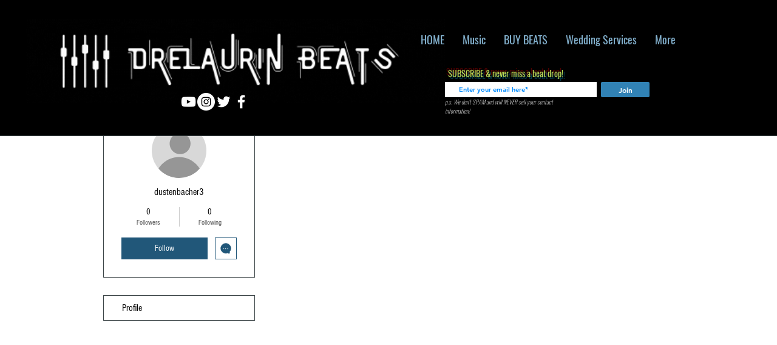

--- FILE ---
content_type: application/javascript
request_url: https://static.parastorage.com/services/profile-card-tpa-ooi/1.2858.0/client-viewer/94.chunk.min.js
body_size: 9109
content:
"use strict";(("undefined"!=typeof self?self:this).webpackJsonp__wix_profile_card_tpa_ooi=("undefined"!=typeof self?self:this).webpackJsonp__wix_profile_card_tpa_ooi||[]).push([[94],{8308:(e,t,a)=>{a.d(t,{Z:()=>P});var o=a(8638),s=a(2451),i=a(4533),l=a(5685),n=a.n(l),r=a(7762),c=a.n(r),d=a(9460),m=a(8916),g=a(9179),f=a(3653);const b="ttSmzD",u="Ag3_Z0",h="RVtfcy",p="eH02we",y="pchXCh",M="dHFhA2",E="r91QVv",S="uwjtJt",w="EWdhy1",C="bV2AQU",P=e=>{let{url:t,className:a="",name:l,onClick:P,canUpload:v,profileLayout:N,imageSize:L,isMobile:B=!1}=e;const{t:R}=(0,s.$)(),{widgetId:A}=(0,i.O)(),_=(0,r.useRef)(null),O=(0,g.n)(A,f.ElementId.ProfilePhotoInput),I=t?"object"==typeof t?null==t?void 0:t.file_name:((e,t)=>(e=>!e.includes("v1/fill")&&(e.includes("static.wixstatic.com/media")||e.includes("images-wixmp")))(e)?`${e}/v1/fill/w_${t},h_${t},q_80/file.webp`:e)(t,L):void 0,k={[u]:!0,[h]:v,[E]:N===f.ProfileLayout.FullWidth,[S]:N===f.ProfileLayout.Card,[p]:B},F=R(I?"profile-widget.change-profile-photo":"profile-widget.add-profile-photo.aria-label");return c().createElement("div",{className:b},v&&c().createElement("input",{id:O,className:w,type:"file",accept:m.r5,onChange:P,"aria-label":F,ref:_,tabIndex:-1}),c().createElement("div",{className:n()(k,a),"aria-label":F,onKeyDown:e=>{var t;v&&("Enter"!==e.key&&" "!==e.key||(e.preventDefault(),null==(t=_.current)||t.click()))},onClick:()=>{var e;v&&(null==(e=_.current)||e.click())},tabIndex:v?0:-1},c().createElement(d.q,{name:l,src:I,"data-hook":f.DataHook.ProfilePhoto,className:M}),!B&&c().createElement("div",{className:y},c().createElement("div",{className:C},c().createElement(o.Z,{"aria-hidden":"true"})))))}},5113:(e,t,a)=>{a.d(t,{k:()=>E});var o=a(448),s=a.n(o),i=a(5685),l=a.n(i),n=a(7762),r=a.n(n);const c=()=>n.createElement("svg",{className:"defaultIcon",width:"18",height:"19",xmlns:"http://www.w3.org/2000/svg"},n.createElement("defs",null,n.createElement("filter",{x:"-1%",y:"-.8%",width:"102%",height:"101.6%",filterUnits:"objectBoundingBox",id:"a"},n.createElement("feOffset",{dy:"1",in:"SourceAlpha",result:"shadowOffsetOuter1"}),n.createElement("feColorMatrix",{values:"0 0 0 0 0 0 0 0 0 0 0 0 0 0 0 0 0 0 0.1 0",in:"shadowOffsetOuter1",result:"shadowMatrixOuter1"}),n.createElement("feMerge",null,n.createElement("feMergeNode",{in:"shadowMatrixOuter1"}),n.createElement("feMergeNode",{in:"SourceGraphic"})))),n.createElement("g",{filter:"url(#a)",transform:"translate(-96 -169)",fill:"#000010",fillRule:"nonzero",stroke:"#FFF",fillOpacity:".2",strokeOpacity:".3"},n.createElement("path",{d:"M106.594 170.487v.002l1.48 2.99c.116.23.341.393.593.43l3.305.483c1.46.206 2.045 1.994.99 3.036l-2.394 2.324a.786.786 0 0 0-.226.688l.562 3.284c.26 1.454-1.275 2.563-2.57 1.874l-2.968-1.554a.762.762 0 0 0-.716.004l-2.97 1.55c-1.307.687-2.832-.419-2.572-1.87l.562-3.296a.779.779 0 0 0-.22-.684l-2.407-2.328c-1.061-1.02-.482-2.805.985-3.038l3.319-.484c.25-.035.476-.2.59-.427l1.47-2.98c.646-1.32 2.528-1.32 3.187-.004z"})));class d extends n.PureComponent{constructor(){super(...arguments),this.state={iconContent:"",hasLoadFailed:!1},this.isWixMediaManagerIcon=()=>{try{return new URL(this.props.badgeIcon??"").hostname===d.WIX_STATICS_HOSTNAME}catch{return!1}},this.fetchIcon=async()=>{const{badgeIcon:e}=this.props;if(e&&this.isWixMediaManagerIcon()){const t=await(async e=>{try{const t=await fetch(e),a=200!==t.status;return{hasLoadFailed:a,iconContent:a?"":await t.text()}}catch{return{hasLoadFailed:!0,iconContent:""}}})(e);this.setState(t)}},this.setIconRef=e=>{this.iconRef=e},this.setSvgAttributes=e=>{const t=e.getBBox(),a=[t.x,t.y,t.width,t.height].join(" ");e.setAttribute("viewBox",a),e.setAttribute("width",`${t.width}px`),e.setAttribute("height",`${t.height}px`)}}async componentDidMount(){await this.fetchIcon()}async componentDidUpdate(e,t){if(e.badgeIcon!==this.props.badgeIcon&&await this.fetchIcon(),!this.iconRef)return;const a=this.iconRef.getElementsByTagName("svg")[0];a&&a.parentNode&&a.parentNode.offsetParent&&this.setSvgAttributes(a),t.iconContent!==this.state.iconContent&&this.props.onLoadIcon&&this.props.onLoadIcon()}render(){const{size:e,layout:t,badgeIcon:a,hideDefaultIcon:o}=this.props,s=l()("icon",e,t);if("name-only"===t)return null;if(a&&!this.isWixMediaManagerIcon())return n.createElement("img",{className:s,src:a});if(a&&!this.state.hasLoadFailed){const e={__html:this.state.iconContent};return n.createElement("div",{ref:this.setIconRef,className:s,dangerouslySetInnerHTML:e})}return o?null:n.createElement(c,null)}}d.WIX_STATICS_HOSTNAME="static.wixstatic.com";var m=a(9924);const g=({badge:e,layout:t,children:a})=>t&&"icon-only"!==t?n.createElement("div",{className:"members-badges-lib-style-wrapper"},a):n.createElement("div",{className:"members-badges-lib-style-wrapper"},a,n.createElement(m.u,{className:"react-tooltip",id:e.id,place:"top",offset:12,positionStrategy:"fixed",opacity:1})),f=({badge:e,size:t,layout:a,background:o,borderRadius:s,font:i,textStyle:r={},truncateTitle:c,hideDefaultIcon:m,onClick:f,onLoadIcon:b,className:u})=>{const h=o?"":"no-background",p=f?"pointer":"",y=l()("wrapper",t||"",a,h,p,u),M="icon-only"!==a,E=l()("text",c&&"truncated");return n.createElement(g,{badge:e,layout:a},n.createElement("div",{"data-tooltip-id":e.id,"data-tooltip-content":e.title,onClick:()=>{f&&f(e)},className:y,style:{...e.backgroundColor?{backgroundColor:e.backgroundColor}:{},...s?{borderRadius:`${s}px`}:{}}},n.createElement("div",{className:"inner"},n.createElement(d,{layout:a,size:t,badgeIcon:e.icon??void 0,hideDefaultIcon:m,onLoadIcon:b}),M&&n.createElement("span",{className:E,style:{...e.textColor?{color:e.textColor}:{},...i?{fontFamily:i}:{},...r}},e.title))))};var b=a(7607),u=a(4664);class h extends r().Component{constructor(e){super(e),this.setWrapperRef=e=>{this.wrapperRef=e},this.setRemainderRef=e=>{this.remainderRef=e},this.getBadgeHeight=()=>{const e=this.wrapperRef;if(e){const t=e.childNodes[0];if(!t)return 0;return t.scrollHeight+parseInt(window.getComputedStyle(t).getPropertyValue("margin-bottom"),10)}return 0},this.filterBadges=()=>{const{filteredBadges:e}=this.state,{badges:t,maxRows:a,maxBadges:o}=this.props;if(o&&o>0)return void this.setState({wrapperHeight:void 0,remainder:t.length-o,filteredBadges:e.length!==o?t.slice(0,o):e});const s=this.wrapperRef;if(s){this.remainderRef&&s.removeChild(this.remainderRef);const e=[];for(let t=0;t<s.childNodes.length;t++){const a=s.childNodes[t];e.push(a.offsetTop)}const o=Array.from(new Set(e)),i=o.length>=a?o[a-1]:o[o.length-1],l=i+this.getBadgeHeight()-4,n=e.filter(e=>e>i).length,r=s.childNodes[e.length-n];s.insertBefore(this.remainderRef,r);if(this.remainderRef?.offsetTop>=l){s.removeChild(this.remainderRef);const t=s.childNodes[e.length-n-1];s.insertBefore(this.remainderRef,t),this.setState({remainder:n+1})}else this.setState({remainder:n});this.setState({wrapperHeight:l,filteredBadges:t})}},this.renderRemainder=()=>{const{borderRadius:e,layout:t,size:a,font:o,onClickMore:s,background:i}=this.props,n=s?"pointer":"",c=i?"":"no-border",d=i?"":"no-background",m=l()("remainder",t||"",a||"",d,n,c);return this.state.remainder>0?r().createElement("div",{onClick:s,className:m,style:{borderRadius:e,fontFamily:o}},"+",this.state.remainder):r().createElement("div",null)};const{maxBadges:t,badges:a}=e;this.state={wrapperHeight:0,remainder:4,filteredBadges:t&&t>0?a.slice(0,t):e.badges}}async componentDidMount(){this.filterBadges()}componentDidUpdate(e){(0,b.isEqual)(this.props,e)||this.filterBadges()}render(){const{filteredBadges:e}=this.state,{layout:t,size:a,borderRadius:o,font:s,background:i,align:n,hideDefaultIcon:c,className:d}=this.props,m=i?"":"no-background",g=l()("badge-list-wrapper",t||"",a||"",n||"",m,d);return r().createElement(u.ZP,{handleWidth:!0,handleHeight:!0,onResize:this.filterBadges},()=>r().createElement("div",{className:"members-badge-list-lib-style-wrapper"},r().createElement("div",{className:g,ref:this.setWrapperRef,style:{height:this.state.wrapperHeight}},e.map(e=>r().createElement(f,{key:e.id,badge:e,layout:t,size:a,borderRadius:o,font:s,background:i,onLoadIcon:this.filterBadges,onClick:this.props.onBadgeClick,hideDefaultIcon:c})),r().createElement("span",{ref:this.setRemainderRef},this.renderRemainder()))))}}const p="A4yLBU";var y=a(3352),M=a(1949);const E=e=>{const{key:t}=(()=>{const[e,t]=(0,n.useState)(0),a=(0,y.y)(),o=a.get(M.default.badgeLayout),s=a.get(M.default.badgeSize),i=a.get(M.default.badgeFont).family??"",l=(0,n.useRef)(o),r=(0,n.useRef)(s),c=(0,n.useRef)(i);return l.current===o&&r.current===s&&c.current===i||(l.current=o,r.current=s,c.current=i,t(e=>e+1)),{key:`BadgeList-${e}`}})();return r().createElement(h,s()({},e,{key:t,className:p,background:!0}))}},457:(e,t,a)=>{a.d(t,{I:()=>c});var o=a(2451),s=a(5685),i=a.n(s),l=a(7762),n=a.n(l);const r="UQPAmz",c=e=>{let{className:t}=e;const{t:a}=(0,o.$)();return n().createElement("span",{className:i()(t,r)},a("MemberRoles.badge.blocked"))}},2860:(e,t,a)=>{a.d(t,{Z:()=>i});var o=a(7762),s=a.n(o);const i=e=>{let{className:t="",dataHook:a,ariaLive:o,isDisabled:i=!1,children:l,onClick:n,ariaLabel:r}=e;return s().createElement("button",{className:t,"data-hook":a,type:"button","aria-live":o,disabled:i,onClick:n,"aria-label":r},l)}},8387:(e,t,a)=>{a.d(t,{Z:()=>y});var o=a(5685),s=a.n(o),i=a(7762),l=a.n(i),n=a(2860);const r="uPqNgx",c="Vl7Kh5",d="avNYon",m="nD_ewh",g="wDDBnW",f="mF65Eo",b="wC4Oam";var u=a(448),h=a.n(u);const p=e=>l().createElement("svg",h()({width:"23px",height:"18px",viewBox:"0 0 23 17",version:"1.1",xmlns:"http://www.w3.org/2000/svg"},e),l().createElement("title",null,"Following icon"),l().createElement("g",{id:"Direct-Message-Final",stroke:"none",strokeWidth:"1",fill:"none",fillRule:"evenodd"},l().createElement("g",{id:"Artboard",fillRule:"nonzero"},l().createElement("g",{id:"Following-icon"},l().createElement("path",{d:"M3,8.18527872 L10.496095,8.18527872 C12.1529493,8.18527872 13.496095,9.52842447 13.496095,11.1852787 L13.496095,16 C13.496095,16.5522847 13.0483798,17 12.496095,17 L1,17 C0.44771525,17 1.78591498e-13,16.5522847 1.78523862e-13,16 L1.78523862e-13,11.1852787 C1.78320956e-13,9.52842447 1.34314575,8.18527872 3,8.18527872 Z",id:"Rectangle-2-Copy-2"}),l().createElement("ellipse",{id:"Oval-2-Copy-3",cx:"7.09859155",cy:"3.30552048",rx:"3.68075117",ry:"3.30552048"}),l().createElement("path",{d:"M19.3909524,2.75486582 L19.2897372,2.76189795 C18.9269311,2.81286142 18.6607437,3.13413327 18.6607437,3.50591904 L18.66,7.985 L15.8917811,7.98514116 C15.4987329,7.98514116 15.2076141,8.31584797 15.2076141,8.69435217 L15.2076141,9.32198521 C15.2076141,9.70048941 15.4987329,10.0311962 15.8917811,10.0311962 L20.12762,10.0311962 C20.5206682,10.0311962 20.8117869,9.70048941 20.8117869,9.32198521 L20.8117869,3.50591904 C20.8117869,3.10033456 20.4950019,2.75486582 20.0815783,2.75486582 L19.3909524,2.75486582 Z",id:"Path",transform:"translate(18.009701, 6.393031) rotate(-315.000000) translate(-18.009701, -6.393031) "}))))),y=e=>{let t,{className:a,dataHook:o,isFollowing:i,isDisabled:u,followText:h,unfollowText:y,primaryButtonClass:M,secondaryButtonClass:E,type:S,onClick:w}=e;return t="animated"===S&&!i||"text"===S?s()(d,a,m,M):s()(d,a,g,E),l().createElement(n.Z,{dataHook:o,className:t,isDisabled:u,onClick:w},l().createElement("div",{className:s()(c,"animated"===S?f:"")},l().createElement("div",{className:b},i?y:h)),l().createElement(p,{className:r}))}},674:(e,t,a)=>{a.d(t,{Z:()=>c});var o=a(5685),s=a.n(o),i=a(7762),l=a.n(i),n=a(1393);const r="LdPyDp",c=e=>l().createElement("div",{className:s()(r,e.backdropClassName)},l().createElement(n.Z,e))},509:(e,t,a)=>{a.d(t,{T:()=>O});var o=a(2451),s=a(4533),i=a(5685),l=a.n(i),n=a(7762),r=a.n(n),c=a(5460),d=a(6538),m=a(762),g=a(6168),f=a(6933),b=a(9630),u=a(3653);const h="TX0r8z",p="VOODhe",y="nm61go",M="ZQXYoe",E="C0JBod",S="tvkKhx",w="bKmtI9",C="wESabr",P="pJoARy",v="bMxdSV",N="xHV_yU",L="zfrDJj",B="lEdml_",R="knguOq",A="DwvxzH",_="profile-widget.edit-details-modal.error-message.required-field",O=e=>{let{onClose:t,isOpen:a}=e;const{t:i}=(0,o.$)(),{isRTL:O,isMobile:I}=(0,s.O)(),{member:k,handlers:F,computed:T}=(0,b.F)(),{updateProfileDisplayInfo:$}=F,{showTitle:x}=T,D=k.name,G=k.title,[W,H]=(0,n.useState)(D),[U,Y]=(0,n.useState)(G??""),[Z,z]=(0,n.useState)(!1),[V,J]=(0,n.useState)(""),K=(0,n.useRef)(null);return r().createElement(c.V,{isOpen:a,onClose:t,contentClassName:l()({[h]:!0,[p]:O,[A]:I}),childrenWrapperClassName:y,closeButtonAriaLabel:i("profile-widget.edit-details-modal.close-button-aria-label")},r().createElement("div",{className:M,"data-hook":u.DataHook.EditProfileDetailsModal},r().createElement(d.x,{className:E,tagName:"h2"},i("profile-widget.edit-details-modal.heading")),r().createElement("div",{className:S},r().createElement(m.n,{className:w,inputClassName:C,label:i("profile-widget.edit-details-modal.display-name.label"),maxLength:255,value:W,required:!0,ref:K,onChange:e=>{const{value:t}=e.target;Z&&(t.trim()?J(""):J(i(_))),H(t)},error:!!V,errorMessage:V??""}),x&&r().createElement(m.n,{className:w,inputClassName:C,label:i("profile-widget.edit-details-modal.title.label"),value:U,onChange:e=>{Y(e.target.value)}})),I&&r().createElement("div",{className:R}),r().createElement("div",{className:P},r().createElement("div",{className:v},r().createElement(g.z,{upgrade:!0,priority:f.Ji.basicSecondary,className:l()({[N]:!0,[B]:!0}),onClick:t},i("profile-widget.edit-details-modal.cancel-button")),r().createElement(g.z,{upgrade:!0,priority:f.Ji.basic,className:l()({[N]:!0,[L]:!0}),onClick:()=>{if(!(()=>{const e=W.trim()!==D,t=x&&U.trim()!==G;return e||t})())return t();var e;(Z||z(!0),W.trim()||(null==(e=K.current)||e.focus(),J(i(_)),0))&&($({id:k.uid,profile:{nickname:W.trim(),...x&&{title:U.trim()}}}),t())}},i("profile-widget.edit-details-modal.save-button"))))))}},810:(e,t,a)=>{a.d(t,{Z:()=>M});var o=a(6978),s=a(2451),i=a(7762),l=a.n(i),n=a(8270),r=a(4314),c=a(3653),d=a(7737),m=a(5103),g=a(8809);const f="AnIbKL",b="f5SCI5",u="divider",h=e=>{let{additionalActions:t,rolesActions:a,onRoleAction:o,onAdditionalAction:i}=e;const{t:n}=(0,s.$)(),r=Object.keys(g.Z),h=a.filter(e=>{let{roleId:t}=e;return r.includes(t)});let p=a.filter(e=>{let{roleId:t}=e;return!r.includes(t)});const y=((e,t)=>{const a=e.length>0,o=t.length>0;return a&&o})(h,[...p,...t]),M=p.find(e=>e.roleId===d.RoleId.MANAGE_BADGES);return M&&(p.push({action:u,roleId:d.RoleId.MANAGE_BADGES,description:""}),p=p.filter(e=>e!==M),p.push(M)),l().createElement(m.y,{className:b,"data-hook":c.DataHook.Popover,focusedIndex:0},h.map(e=>{let{action:t,roleId:a}=e;const s=g.Z[a];return l().createElement(m.y.Item,{content:n(t),onClick:()=>o(a),key:t,prefixIcon:l().createElement(s,{className:f})})}),y?l().createElement(m.y.Divider,null):l().createElement(l().Fragment,null),t.map(e=>{let{id:t,action:a}=e;return l().createElement(m.y.Item,{content:n(a),onClick:()=>i(t),key:t})}),p.map(e=>{let{action:t,roleId:a}=e;return t===u?l().createElement(m.y.Divider,null):l().createElement(m.y.Item,{content:n(t),onClick:()=>o(a),key:t})}))},p="zg6Bj_",y="NYZpBF",M=e=>{let{alignment:t,isMobile:a,isRtlLocale:d,isDisabled:m,onAdditionalAction:g,additionalActions:f,rolesActions:b,onRoleAction:u}=e;const[M,E]=(0,i.useState)(!1),[S,w]=(0,i.useState)(!1),{t:C}=(0,s.$)(),P=()=>E(!1);return l().createElement(n.J,{"data-hook":c.DataHook.MoreActionsPopover,placement:t===c.Position.Left?"bottom-start":"bottom-end",shown:M,onClickOutside:P,onEscPress:P,"aria-label":C("more-button.more-actions"),dynamicWidth:!0,className:y,onTabOut:P},l().createElement(n.J.Element,null,l().createElement(r.M,{"data-hook":c.DataHook.MoreActionsCTA,icon:l().createElement(o.Z,{"aria-hidden":"true",className:p}),message:C("more-button.tooltip"),showTooltip:S&&!M&&!a&&!m,tooltipProps:{placement:d?c.Position.Right:c.Position.Left},onClick:()=>{m||(M?P():E(!0))},onFocus:()=>w(!0),onBlur:()=>w(!1),onMouseEnter:()=>w(!0),onMouseLeave:()=>w(!1),disabled:m})),l().createElement(n.J.Content,null,l().createElement(h,{additionalActions:f,onAdditionalAction:e=>{g(e),P(),w(!1)},isMobile:a,onRoleAction:e=>{u(e),P(),w(!1)},rolesActions:b})))}},4122:(e,t,a)=>{a.d(t,{Z:()=>u});var o=a(7762),s=a.n(o),i=a(8809),l=a(5685),n=a.n(l),r=a(4314);const c="iZgUWT",d="OROEpm",m=e=>{let{className:t,iconClassName:a,icon:o,tooltip:i,t:l}=e;const[m,g]=s().useState(!1);return i?s().createElement(r.M,{message:l(i),icon:o,showTooltip:m,onClick:()=>g(!m),onClickOutside:()=>g(!m),contentClassName:n()(a,d)}):s().createElement("div",{className:n()(c,t)},s().createElement("span",{className:n()(a,d)},o))},g="HvW6_R",f="EGDxBe",b=e=>{const{IconClass:t,role:a,tooltipText:o,iconClassName:i,withNames:l,t:n}=e;return l?s().createElement("div",{key:a,className:g},s().createElement(m,{icon:s().createElement(t,null),iconClassName:i,t:n}),s().createElement("div",{className:f},n(o))):s().createElement(m,{key:a,tooltip:o,icon:s().createElement(t,null),iconClassName:i,t:n})},u=e=>{const{roles:t=[],rolesMap:a,containerClassName:o,iconClassName:l,withNames:n,t:r}=e;if(!a)return null;const c=t.filter(e=>Object.keys(i.Z).includes(e));return!c||0===c.length?null:s().createElement("div",{className:o},c.filter(e=>e in a).map((e,t)=>s().createElement(b,{key:`role-${t}`,role:e,IconClass:i.Z[e],tooltipText:a[e].roleName,iconClassName:l,withNames:n,t:r})))}},8916:(e,t,a)=>{a.d(t,{Tr:()=>l,fS:()=>s,q7:()=>o,r5:()=>i});const o=1920,s=4*o,i="image/bmp,image/gif,image/vnd.microsoft.icon,image/jpeg,image/png,image/tiff,image/webp",l="AVIF"},8809:(e,t,a)=>{a.d(t,{Z:()=>m});var o=a(7762);a(7607);var s,i,l,n=a(9186),r=a(6025);!function(e){e.About="14dbef06-cc42-5583-32a7-3abd44da4908",e.MyAccount="14cffd81-5215-0a7f-22f8-074b0e2401fb",e.Members="14dbefd2-01b4-fb61-32a7-3abd44da4908",e.Blog="14bcded7-0066-7c35-14d7-466cb3f09103",e.FileShare="1537b24e-29d1-6d8f-b8e1-d6860f2f70b9",e.Followers="14ebe801-d78a-daa9-c9e5-0286a891e46f",e.Forum="14724f35-6794-cd1a-0244-25fd138f9242",e.Addresses="1505b775-e885-eb1b-b665-1e485d9bf90e",e.Bookings="13d21c63-b5ec-5912-8397-c3a5ddb27a97",e.Events="140603ad-af8d-84a5-2c80-a0f60cb47351",e.Stores="1380b703-ce81-ff05-f115-39571d94dfcd",e.Wallet="4aebd0cb-fbdb-4da7-b5d1-d05660a30172",e.Notifications="14f25924-5664-31b2-9568-f9c5ed98c9b1",e.Settings="14f25dc5-6af3-5420-9568-f9c5ed98c9b1",e.SharedGallery="476dc2dd-e16e-43b0-a0aa-1a486c78fbe2",e.Subscriptions="2bef2abe-7abe-43da-889c-53c1500a328c",e.ProfilePageBob="b976560c-3122-4351-878f-453f337b7245",e.Programs="2936472a-a1ed-4ae5-9f71-614313a9f4e7",e.Rewards="16ed1ac6-01cb-4fb6-a59e-c215cce8fdf6",e.Groups="148c2287-c669-d849-d153-463c7486a694",e.TestVertical="567d5e7e-4224-4488-a24b-d1ee5f691e54",e.ContributorProfile="f9694946-7e53-4ab4-9cc7-21d275993d39"}(s||(s={})),function(e){e.MemberPage="member_page",e.SettingsPage="member_settings_page",e.About="about",e.MyAccount="member_info",e.FollowingFollowers="following_followers",e.FollowingFollowersLightbox="following_followers_modal",e.MyRewards="My Rewards",e.ForumPosts="member-posts-page",e.ForumComments="member-comments-page",e.Events="events_members_page",e.BlogComments="member-comments-page",e.BlogLikes="member-likes-page",e.BlogPosts="member-posts-page",e.BlogDrafts="member-drafts-page",e.MyPosts="My Posts",e.MyChallenges="My Challenges",e.MyPrograms="My Programs",e.MySubscriptions="My Subscriptions",e.MyBookings="bookings_member_area",e.MyBookingsPage="My Bookings",e.Notifications="notifications_app",e.MyAddresses="my_addresses",e.MyOrders="order_history",e.MyWallet="my_wallet",e.Settings="settings",e.SharedGallery="Gallery",e.FileShare="wix_file_share_members_page",e.MyWishlist="wishlist",e.ContributorProfile="contributor-profile",e.Groups="My Groups",e.TestPublic="test-vertical-public-widget",e.TestPrivate="test-vertical-private-widget",e.ProfilePageBob="test-profile-page-bob"}(i||(i={})),function(e){e.About="14dbefb9-3b7b-c4e9-53e8-766defd30587",e.MyAccount="14dd1af6-3e02-63db-0ef2-72fbc7cc3136",e.MyRewards="c85a2896-9f7c-4cf1-9bf8-95852cc5219a",e.Groups="e018cc55-7b1c-4500-a2e5-969f22c8a33a",e.ForumPosts="14f0266c-e0a3-afc6-d07c-5be8e20949cd",e.ForumComments="14f51b00-3ada-272e-b6db-34d5da9dd623",e.Events="405eb115-a694-4e2b-abaa-e4762808bb93",e.FollowingFollowers="14ebe825-b273-0d5f-0fd1-e6293322b83b",e.FollowingFollowersLightbox="a26fd26a-3dd9-42ca-b381-326a9c143e38",e.BlogComments="14f260f9-c2eb-50e8-9b3c-4d21861fe58f",e.BlogLikes="14f26109-514f-f9a8-9b3c-4d21861fe58f",e.BlogPosts="14f26118-b65b-b1c1-b6db-34d5da9dd623",e.BlogDrafts="14f260e4-ea13-f861-b0ba-4577df99b961",e.MyPosts="e5a2773b-0e6b-4cbb-a012-3b4a69e92046",e.MyChallenges="384628b7-c716-4410-8fc5-4e2bd5aad178",e.MyPrograms="c88902a1-7fbf-4ff1-b19a-af39c48bc740",e.MySubscriptions="b29db04a-a8f2-4bfe-bbad-21c99c1054b5",e.MyBookings="14edb332-fdb9-2fe6-0fd1-e6293322b83b",e.MyBookingsPage="e1339b7c-0c95-43fe-89f6-be037ad29ea9",e.Notifications="14f2595a-a352-3ff1-9b3c-4d21861fe58f",e.Settings="14f25dd2-f9b0-edc2-f38e-eded5da094aa",e.MyAddresses="151290e1-62a2-0775-6fbc-02182fad5dec",e.MyOrders="14e121c8-00a3-f7cc-6156-2c82a2ba8fcb",e.MyWallet="6467c15e-af3c-4e8d-b167-41bfb8efc32a",e.SharedGallery="11b7884b-eba1-4a47-b5c8-7afb395f966a",e.FileShare="35a4cb97-c8cd-4ee9-ac3c-89c13c8493d6",e.TestPublic="eed51e05-c783-4506-9fb3-0f5c47d6dea2",e.TestPrivate="cc87eeb5-95a9-4f49-b7c3-5246eb39fee0",e.MyWishlist="a63a5215-8aa6-42af-96b1-583bfd74cff5",e.ProfileCard="14cefc05-d163-dbb7-e4ec-cd4f2c4d6ddd",e.MemberPage="596a6688-3ad7-46f7-bb9c-00023225876d",e.SettingsPage="2f6c5608-393f-4b15-bfd8-d4e15396787a"}(l||(l={}));r.$.ABOUT,l.About,r.$.MY_ACCOUNT,l.MyAccount,r.$.MY_REWARDS,l.MyRewards,r.$.GROUPS,l.Groups,r.$.FORUM_POSTS,l.ForumPosts,r.$.FORUM_COMMENTS,l.ForumComments,r.$.EVENTS,l.Events,r.$.FOLLOWING_FOLLOWERS,l.FollowingFollowers,r.$.FOLLOWING_FOLLOWERS_LIGHTBOX,l.FollowingFollowersLightbox,r.$.BLOG_COMMENTS,l.BlogComments,r.$.BLOG_LIKES,l.BlogLikes,r.$.BLOG_POSTS,l.BlogPosts,r.$.BLOG_DRAFTS,l.BlogDrafts,r.$.MY_POSTS,l.MyPosts,r.$.MY_CHALLENGES,l.MyChallenges,r.$.MY_PROGRAMS,l.MyPrograms,r.$.MY_SUBSCRIPTIONS,l.MySubscriptions,r.$.MY_BOOKINGS,l.MyBookings,r.$.MY_BOOKINGS_PAGE,l.MyBookingsPage,r.$.NOTIFICATIONS,l.Notifications,r.$.SETTINGS,l.Settings,r.$.MY_ADDRESSES,l.MyAddresses,r.$.MY_ORDERS,l.MyOrders,r.$.MY_WALLET,l.MyWallet,r.$.SHARED_GALLERY,l.SharedGallery,r.$.FILE_SHARE,l.FileShare,r.$.TEST_PUBLIC,l.TestPublic,r.$.TEST_PRIVATE,l.TestPrivate,r.$.MY_WISHLIST,l.MyWishlist,r.$.PROFILE_CARD,l.ProfileCard,r.$.MEMBER_PAGE,l.MemberPage,r.$.SETTINGS_PAGE,l.SettingsPage,l.About,r.$.ABOUT,l.MyAccount,r.$.MY_ACCOUNT,l.MyRewards,r.$.MY_REWARDS,l.Groups,r.$.GROUPS,l.ForumPosts,r.$.FORUM_POSTS,l.ForumComments,r.$.FORUM_COMMENTS,l.Events,r.$.EVENTS,l.FollowingFollowers,r.$.FOLLOWING_FOLLOWERS,l.FollowingFollowersLightbox,r.$.FOLLOWING_FOLLOWERS_LIGHTBOX,l.BlogComments,r.$.BLOG_COMMENTS,l.BlogLikes,r.$.BLOG_LIKES,l.BlogPosts,r.$.BLOG_POSTS,l.BlogDrafts,r.$.BLOG_DRAFTS,l.MyPosts,r.$.MY_POSTS,l.MyChallenges,r.$.MY_CHALLENGES,l.MyPrograms,r.$.MY_PROGRAMS,l.MySubscriptions,r.$.MY_SUBSCRIPTIONS,l.MyBookings,r.$.MY_BOOKINGS,l.MyBookingsPage,r.$.MY_BOOKINGS_PAGE,l.Notifications,r.$.NOTIFICATIONS,l.Settings,r.$.SETTINGS,l.MyAddresses,r.$.MY_ADDRESSES,l.MyOrders,r.$.MY_ORDERS,l.MyWallet,r.$.MY_WALLET,l.SharedGallery,r.$.SHARED_GALLERY,l.FileShare,r.$.FILE_SHARE,l.TestPublic,r.$.TEST_PUBLIC,l.TestPrivate,r.$.TEST_PRIVATE,l.MyWishlist,r.$.MY_WISHLIST,l.ProfileCard,r.$.PROFILE_CARD,l.MemberPage,r.$.MEMBER_PAGE,l.SettingsPage,r.$.SETTINGS_PAGE,l.About,i.About,s.About,l.MyAccount,i.MyAccount,s.MyAccount,l.MyRewards,i.MyRewards,s.Rewards,l.Groups,i.Groups,s.Groups,l.ForumPosts,i.ForumPosts,s.Forum,l.ForumComments,i.ForumComments,s.Forum,l.Events,i.Events,s.Events,l.FollowingFollowers,i.FollowingFollowers,s.Followers,l.FollowingFollowersLightbox,i.FollowingFollowersLightbox,s.ProfilePageBob,l.BlogComments,i.BlogComments,s.Blog,l.BlogLikes,i.BlogLikes,s.Blog,l.BlogPosts,i.BlogPosts,s.Blog,l.BlogDrafts,i.BlogDrafts,s.Blog,l.MyPosts,i.MyPosts,s.Blog,l.MyChallenges,i.MyChallenges,s.Programs,l.MyPrograms,i.MyPrograms,s.Programs,l.MySubscriptions,i.MySubscriptions,s.Subscriptions,l.MyBookings,i.MyBookings,s.Bookings,l.MyBookingsPage,i.MyBookingsPage,s.Bookings,l.Notifications,i.Notifications,s.Notifications,l.MyAddresses,i.MyAddresses,s.Addresses,l.MyOrders,i.MyOrders,s.Stores,l.MyWishlist,i.MyWishlist,s.Stores,l.MyWallet,i.MyWallet,s.Wallet,l.Settings,i.Settings,s.Settings,l.SharedGallery,i.SharedGallery,s.SharedGallery,l.FileShare,i.FileShare,s.FileShare,l.TestPublic,i.TestPublic,s.TestVertical,l.TestPrivate,i.TestPrivate,s.TestVertical,l.ProfileCard,i.MyAccount,s.MyAccount,l.MemberPage,i.MemberPage,s.ProfilePageBob,l.SettingsPage,i.SettingsPage,s.ProfilePageBob,l.About,l.MyAccount,n.xA,n.dn,l.BlogLikes,n.dn,l.BlogComments,n.dn,l.BlogPosts,l.FileShare,l.FollowingFollowers,n.rH,l.FollowingFollowersLightbox,n.tt,l.ForumComments,n.tt,l.ForumPosts,l.MyAddresses,n.DI,l.MyBookings,n.DI,l.MyBookingsPage,n.dn,l.BlogDrafts,n.dn,l.MyPosts,n.sV,l.Events,n.ZJ,l.MyOrders,l.MyWallet,n.ZJ,l.MyWishlist,n.wn,l.Notifications,l.Settings,l.SharedGallery,l.MySubscriptions,l.MyChallenges,l.MyPrograms,l.MyRewards,l.SettingsPage,l.MemberPage,l.Groups,l.TestPublic,l.TestPrivate;var c;!function(e){e.Profile="profile",e.Settings="settings",e.Standalone="standalone",e.Lightbox="lightbox"}(c||(c={}));var d=a(7737);const m={[d.RoleId.ADMIN]:e=>o.createElement("svg",{width:"13",height:"16",viewBox:"0 0 13 16",...e},o.createElement("path",{d:"M12.4,4.5L9.7,6.8c-0.1,0.1-0.2,0.1-0.2,0c0,0,0,0,0,0L6.8,4.1C6.7,4,6.5,4,6.3,4.1c0,0-0.1,0.1-0.1,0.1L3.6,6.8c-0.1,0.1-0.2,0.1-0.2,0c0,0,0,0,0,0L0.6,4.5C0.5,4.4,0.3,4.3,0.1,4.4C0,4.5,0,4.6,0,4.7L1,12h11l1-7.3c0-0.2-0.2-0.3-0.3-0.3C12.5,4.4,12.4,4.4,12.4,4.5z"})),[d.RoleId.SET_BLOG_EDITOR]:e=>o.createElement("svg",{width:"12",height:"19",viewBox:"0 -3 18 21",...e},o.createElement("path",{d:"M3.0299,4.05263158 C7.59702941,1.31578947 11.4029706,1.31578947 15.9701,4.05263158 C16.0788412,11 16.2419529,14.3157895 9.5,17 C2.75804706,14.3157895 2.92115882,11 3.0299,4.05263158 Z M9.39332888,11.2792808 C9.45851262,11.2381732 9.54151575,11.2381732 9.60669949,11.2792808 L11.6016734,12.5373957 C11.7030093,12.6013024 11.8276546,12.6164227 11.9413311,12.5785984 C12.1509459,12.508852 12.2643317,12.2823849 12.1945852,12.07277 L11.4749606,9.91002155 L13.4066196,8.57961581 C13.5127893,8.50649273 13.5772092,8.38668249 13.5796591,8.25779106 C13.5838574,8.03691706 13.408207,7.85445994 13.1873329,7.85026169 L10.7205982,7.80337534 L9.87345622,5.59604095 C9.83283079,5.4901863 9.74919031,5.40654582 9.64333566,5.36592038 C9.43708931,5.28676612 9.20572641,5.38979461 9.12657215,5.59604095 L8.27943019,7.80337534 L5.81269542,7.85026169 C5.68380399,7.85271159 5.56399375,7.91713145 5.49087067,8.02330121 C5.36556375,8.20523836 5.41147163,8.45430889 5.59340879,8.57961581 L7.52506779,9.91002155 L6.80544312,12.07277 C6.76761883,12.1864466 6.78273912,12.3110919 6.84664582,12.4124278 C6.96448715,12.599287 7.21149576,12.655237 7.39835499,12.5373957 L9.39332888,11.2792808 Z"})),[d.RoleId.SET_FORUM_MODERATOR]:e=>o.createElement("svg",{width:"13",height:"16",viewBox:"0 0 13 16",...e},o.createElement("path",{d:"M6.29,11.51,2.9,13.79h0a.4.4,0,0,1-.55-.11.39.39,0,0,1-.05-.35L3.52,9.42.16,7h0A.41.41,0,0,1,.08,6.4a.38.38,0,0,1,.31-.16l4.23-.09L6,2.26H6a.4.4,0,0,1,.75,0l1.4,3.89,4.23.09h0a.4.4,0,0,1,.4.41.42.42,0,0,1-.17.31L9.28,9.42l1.23,3.91h0a.4.4,0,0,1-.26.51.45.45,0,0,1-.34-.05l-3.4-2.28h0A.22.22,0,0,0,6.29,11.51Z"})),[d.RoleId.SET_BLOG_WRITER]:e=>o.createElement("svg",{width:"14",height:"16",viewBox:"0 0 14 16",...e},o.createElement("path",{d:"M3.34,6.5a2.2,2.2,0,0,1,.1-.8c.1-.2.6-.8.9-1.2a3.45,3.45,0,0,1,.9-.8c.3-.2.8-.6,1-.7s.5-.2,1-.4V3.9c0-.1.3-.9.3-1a2,2,0,0,1,.6-.9c.5-.4.7-.8,1.4-1h2.7c.7,0,.8.5.7.8l-1.1,1.4c-.4.3-3.5,3.8-3.7,4a5.84,5.84,0,0,1-1.8.4c0,.5,1.6.2,1.6.4a3.38,3.38,0,0,0-.7,1.1c-.2.3-.5.5-.8.9a1.87,1.87,0,0,1-.6.7c-.2.1-.5.4-.8.6a3.93,3.93,0,0,1-1.3.6l-.6.3c-.1,0-.1.1-.2.2-.2.4-.9,1.3-1.8,2.6l-.6-.1,1.4-2.8c.1-.1,0-.2,0-.3a1.82,1.82,0,0,1-.6-1.4,2.85,2.85,0,0,1,0-1.3,9.38,9.38,0,0,1,.6-1.5c.2-.2.9-1.2,1-1.2.1,1.2.6,1.2.6,1.2C3.34,7.4,3.34,6.7,3.34,6.5Z"}))}},2035:(e,t,a)=>{a.d(t,{Vj:()=>s,Xj:()=>l,eH:()=>n,F$:()=>i});var o=a(8916);const s=e=>()=>e(),i=e=>async t=>{let{target:a}=t;const s=a&&a.files&&a.files[0];if(s){const{width:t,height:i,imageUrl:l}=await function(e,t,a){void 0===t&&(t=o.q7),void 0===a&&(a=o.fS);const s=document.createElement("canvas"),i=document.createElement("img"),l=new FileReader;let n;return l.onload=e=>{let{target:t}=e;return i.src=null==t?void 0:t.result},i.onload=async()=>{let e=i.width,o=i.height;e>o&&e>t?(o=Math.round(o*t/e),e=t):o>a&&(e=Math.round(e*a/o),o=a),s.width=e,s.height=o;const l={width:e,height:o,imageUrl:i.currentSrc};n(l)},l.readAsDataURL(e),new Promise(e=>{n=e})}(s);a.value="",e({width:t,height:i,imageUrl:l,name:s.name})}},l=(e,t)=>a=>{const{movementX:o,movementY:s}=a;e({coverWidth:t,movement:{x:o,y:s},isMobile:!1})},n=(e,t)=>a=>{let{key:o,shiftKey:s,preventDefault:i}=a;if("ArrowUp"===o||"ArrowDown"===o){i();const a=s?2:1;e({coverWidth:t,movement:{x:0,y:"ArrowUp"===o?-a:a},isMobile:!1})}}},9179:(e,t,a)=>{a.d(t,{n:()=>o});const o=(e,t)=>`ProfileCard-${e}-${t}`},3734:(e,t,a)=>{a.d(t,{a:()=>o});const o=async(e,t,a)=>{if(!e)return;const o=`${a?"https://manage.editorx.com":"https://www.wix.com"}/my-account/sites/${e}/contacts/view/${t}`;window.open(o)}}}]);
//# sourceMappingURL=94.chunk.min.js.map